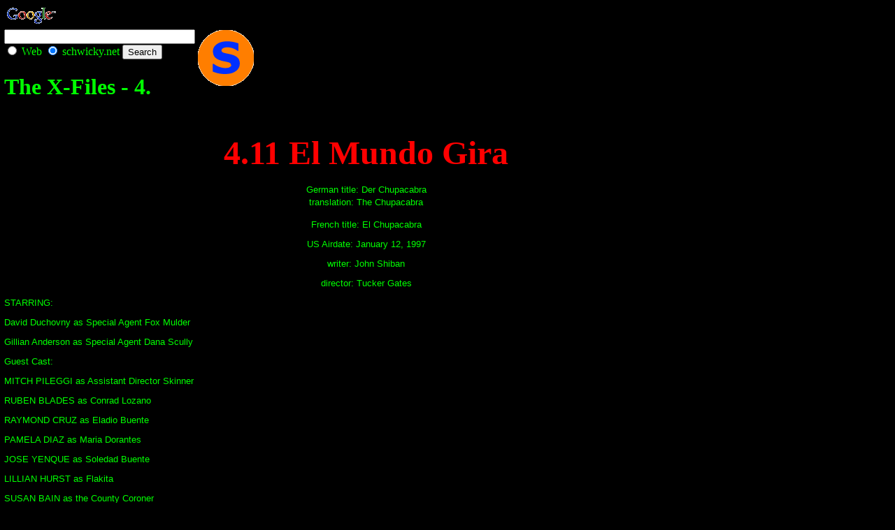

--- FILE ---
content_type: text/html
request_url: https://schwicky.net/xfiles/episodes/4/el_mundo_gira/
body_size: 6974
content:
<?xml version="1.0" encoding="iso-8859-1" ?>
<!DOCTYPE html PUBLIC "-//W3C//DTD XHTML 1.0 Strict//EN" "http://www.w3.org/TR/xhtml1/DTD/xhtml1-strict.dtd">
<html xmlns="http://www.w3.org/1999/xhtml" xml:lang="en" lang="en">
	<head>
		<meta http-equiv="Content-Type" content="text/html; charset=iso-8859-1" />
		<meta name="keywords" content="jean-pierre, schwickerath, schwicky, calvin, hobbes, message, board, x-files, pictures, guestbook, midis, music, personal, website, discussion" />
		<meta name="description" content="Jean-Pierre Schwickerath presents his personal website with a discussion forum, pictures, stories and more about himself, his family and his hobbies" />
		<meta name="ROBOTS" content="index, all" />
		<meta name="Revisit-After" content="7 days" />
		<meta name="author" content="Jean-Pierre Schwickerath" />
		<meta name="Subject" content="Jean-Pierre Schwickerath's personal Website" />
		<meta name="Language" content="English" />
		<link rel="stylesheet" href="/include/style.css" type="text/css" />
		<link rel="stylesheet" href="/include/table.css" type="text/css" />
		<link rel="stylesheet" href="/include/links.css" type="text/css" />
		<link rel="shortcut icon" href="/images/favicon.png" type="image/png" />
		<link rel="alternate" href="/rss/" title="Schwicky.net Latest News" type="application/rss+xml" />
		<link rel="alternate" href="/message_board/rss/" title="Schwicky.net Latest Message Board Postings" type="application/rss+xml" />
		<link rel='archives' title='Archives Entries' href='/archive/' />
		<script type="text/javascript" src="/include/javascript.js"></script>
		<title>Schwicky.net - The X-Files - 4.</title>
				<script type="text/javascript">
		var _gaq = _gaq || [];
		_gaq.push(['_setAccount', 'UA-19628428-1']);
		_gaq.push(['_trackPageview']);
		(function() {
			var ga = document.createElement('script'); ga.type = 'text/javascript'; ga.async = true;
			ga.src = ('https:' == document.location.protocol ? 'https://ssl' : 'http://www') + '.google-analytics.com/ga.js';
			var s = document.getElementsByTagName('script')[0]; s.parentNode.insertBefore(ga, s);
		})();
		</script>
	</head>
	<body>
		<table class="master-frame">
			<tr>
				<td class="menu">
					<table class="menu-top">
						<tr>
							<td class="align-center">
<form method="get" action="/search/">
<div class="googlebox">
<a href="https://www.google.com/" rel="external"><img src="https://www.google.com/logos/Logo_25wht.gif" alt="Google"></img></a><br/>
<input type="hidden" name="domains" value="schwicky.net"></input>
<input type="text" name="q" size="32" maxlength="255" value="" class="form-field"></input><br/>
<input type="radio" name="sitesearch" value=""></input> Web
<input type="radio" name="sitesearch" value="schwicky.net" checked="checked"></input> schwicky.net
<input type="submit" name="sa" value="Search" class="button"></input>
<input type="hidden" name="client" value="pub-5134170878353623"></input>
<input type="hidden" name="forid" value="1"></input>
<input type="hidden" name="channel" value="1518994782"></input>
<input type="hidden" name="ie" value="ISO-8859-1"></input>
<input type="hidden" name="oe" value="ISO-8859-1"></input>
<input type="hidden" name="safe" value="active"></input>
<input type="hidden" name="cof" value="GALT:#008000;GL:1;DIV:#336699;VLC:663399;AH:center;BGC:FFFFFF;LBGC:336699;ALC:0000FF;LC:0000FF;T:000000;GFNT:0000FF;GIMP:0000FF;FORID:11"></input>
<input type="hidden" name="hl" value="en"></input>
</div>
</form>
								<h1 class="title">The X-Files - 4.</h1>

							</td>
							<td class="align-right"><img src="/images/menu/logo.png" alt="Jean-Pierre Schwickerath's Schwicky.Net Logo" title="Jean-Pierre Schwickerath's Schwicky.Net Logo" /></td>
						</tr>
					</table>
				</td>
			</tr>
			<tr>
				<td class="menu"><table class="invisible"><tr>
					<td class="main-part">


<html>

<head>

<title>El Mundo Gira</title>
</head>

<body bgcolor="#000000" text="#00FF00" link="#00FFFF" vlink="#FF00FF" topmargin="0"
leftmargin="0" bgproperties="fixed">

<p align="center"><font size="7" face="Comic Sans MS" color="#FF0000"><strong>4.11 El
Mundo Gira</strong></font></p>

<p align="center"><font FACE="Arial" SIZE="2">German title: Der Chupacabra<br>
translation: The Chupacabra</p>

<p align="center">French title: El Chupacabra</p>

<p align="center">US Airdate: January 12, 1997</p>

<p align="center">writer: John Shiban</p>

<p align="center">director: Tucker Gates</p>

<p>STARRING:</p>

<p>David Duchovny as Special Agent Fox Mulder</p>

<p>Gillian Anderson as Special Agent Dana Scully</p>

<p>Guest Cast:</p>

<p>MITCH PILEGGI as Assistant Director Skinner</p>

<p>RUBEN BLADES as Conrad Lozano</p>

<p>RAYMOND CRUZ as Eladio Buente</p>

<p>PAMELA DIAZ as Maria Dorantes</p>

<p>JOSE YENQUE as Soledad Buente</p>

<p>LILLIAN HURST as Flakita</p>

<p>SUSAN BAIN as the County Coroner</p>

<p>ROBERT THURSTON as Dr. Larry Steen</p>

<p>SIMI as Gabrielle Buente</p>

<p>TINA AMAYO as the older shanty woman</p>

<p>MIKE KOPSA as Rick Culver</p>

<p>&nbsp;</p>

<p>MULDER AND SCULLY FOLLOW A TRAIL OF BODIES LEFT BEHIND BY WHAT COULD BE THE LEGENDARY
CHUPACABRA</p>

<p>In a migrant workers' shantytown in California's San Joaquin Valley, Eladio Buente
flirts with pretty Maria Dorantes while his brother Soledad watches jealously. Flakita, a
nosy neighbor, bemoans the age-old story: &quot;Two brothers. One woman. Trouble.&quot;
Suddenly, three earsplitting booms come out of nowhere, followed by a painfully bright
flash, and a brief but torrential downpour of hot yellow rain. In its aftermath, Flakita
discovers the mutilated corpses of Maria and one of her goats, their faces partially eaten
away. Eladio is missing. Mulder and Scully investigate the deaths. According to Mulder,
the strange occurrences preceding Maria's death are called Fortean events. As he says,
&quot;An unusual or highly infrequent meteorological phenomenon...Fortean events have been
linked to alien encounters, and cattle mutilations...&quot; Scully greets Mulder's
information with her usual skepticism. She can't tell much from the goat's corpse, and
Maria's body is at the morgue. </p>

<p>According to Flakita, Maria was killed by El Chupacabra (the Goatsucker): a gray
hairless creature out of Mexican folk tales with a small body, large head and bulging
black eyes. Soledad angrily refutes Flakita's story. He accuses his brother, Eladio, of
killing Maria out of jealousy. This lover's triangle convinces Scully that Eladio is the
killer, until Mulder talks her into examining Maria's remains. The state of Maria's corpse
shocks even Scully. It's hardly visible beneath mounds of greenish fungal growth.
Meanwhile, Mulder locates Eladio with the help of Conrad Lozano, a good- natured cynical
Immigration agent. Eladio is in INS custody, segregated from fearful prisoners who think
he's El Chupacabra. Eladio denies killing Maria. He claims something or someone unknown
mutilated Maria during the yellow rain. Mulder believes his story, and Scully agrees.
Scully's autopsy of the body revealed that Maria succumbed to a massive fungal infection. </p>

<p>Eladio escapes from INS custody, leaving in his wake another victim killed by a fungus.
Mulder thinks there may be a connection between the fungi and the missing immigrant. He
relies on the reluctant Lozano to help find Eladio. Lozano helps Mulder track Eladio to a
construction site where he has found work, but the vengeful Soledad is also on Elido's
trail. Both brothers escape before Lozano and Mulder can take them into custody. The
site's foreman is dead, his body ravaged by the fungus. Just in time, Scully warns Mulder
against touching or inhaling the lethal lichen. A mycology professor has isolated an
enzyme that acts as a catalyst, accelerating fungal growth. If it escapes into the
environment, there could be a biological hazard of frightening proportions. </p>

<p>She tells him Eladio is responsible for deaths by spreading the enzyme which he somehow
is carrying. Mulder now thinks the Fortean events could have been caused by something
falling from space...which would mean the enzyme is alien. Scully,on the verge of losing
patience with Mulder's theories, just wants him to find the man who seems to be spreading
it. </p>

<p>Now appearing quite ill, Eladio begs his cousin Gabrielle for help. She reluctantly
agrees to lend him money later that night. Flakita, the village gossip, reappears with a
warning: Soledad is planning to kill Eladio. Eladio eludes them again, but Lozano arrests
Soledad. When Eladio sees his face for the first time, he can't believe the horror of it.
He no longer looks human. Eladio has indeed transformed into El Chupacabra. Gabrielle
tells Scully and Mulder that Eladio has run away to Mexico. But Mulder realizes it's a
lie. Speeding on their way, he alerts a hazmat team to meet them at the shantytown...where
it all began. Where the two brothers finally will have it out over Maria. </p>

<p>What really happened that night? According to Flakita, Lozano brings Soledad to the
camp, and orders Eladio to face him like a man. But Eladio is no longer a man...he is El
Chupacabra. Flakita hides as grey aliens-- whom she calls Chupacabras--descend on the
village. They kill Lozano, and take Soledad up in the sky with them. </p>

<p>Gabrielle weaves another tale. Lozano orders Eladio to face Soledad. In the horror of
realizing his brother is El Chupacabra, Soledad can't shoot. He and Lozano struggle over
the gun, and Lozano takes a bullet. The two brothers, now both Chuapcabras, run away to
Mexico. </p>

<p>The story Mulder and Scully report to Skinner isn't much clearer. All they know is that
by the time they got to the camp, both the brothers are gone. Lozano is dead...brought
down by two bullets and the fungus. And Los Chupacabras? The Buente brothers, their faces
luridly disfigured, hitchhike off into the Mexican night. </p>
</font>

<p align="center"><font FACE="Arial" size="4"><strong>Notes</strong></font></p>

<p><font FACE="Arial" SIZE="2">&quot;El Mundo&quot; is Spanish for &quot;the world&quot;
and &quot;Gira&quot; translates as &quot;spin or turn&quot;</p>
</font>

<p align="center"><font FACE="Arial" size="4"><strong>Quotes</strong></font></p>

<p><font FACE="Arial" SIZE="2">_________________________________________________________________</p>

<p>Mulder: &quot;Agent Lozano, how does this man keep eluding us?</p>

<p>Lozano: &quot;These people are invisible. You look and them and you don't see them.
This work is cheap labor to pick crops and clean houses. To most people, they're aliens in
the true sense of the word.&quot; </p>

<p>___________________________________________________________________</p>

<p>Skinner: &quot;So these men are still at large, carrying a highly contagious- fungus-
that can kill a man in his tracks?&quot;</p>

<p>Scully: &quot;It's not a fungus, sir, actually it's an enzyme, to which the brothers
had an abnormal tolerance, and which came from what I believe to be an anti-enzyme
gene.&quot;</p>

<p>Skinner: &quot;And this enzyme came from where?&quot;</p>

<p>Mulder: &quot;Outer space, sir.&quot; </p>

<p>________________________________________________________________</p>

<p>Immigration Agent Lozano: &quot;This guy is better than Erik Estrada.&quot; </p>

<p>________________________________________________________________</p>

<p>Scully: &quot;Mulder, you brought me out here under the pretense of investigating an
unexplained death. Can you tell me why we're standing out here in the middle of a field
looking at a dead goat?&quot;</p>

<p>Mulder: &quot;According to eyewitnesses, the death we're investigating was preceded by
a Fortean Event.&quot; </p>

<p>________________________________________________________________</p>

<p>Scully: &quot;Did you find Eladio Buente?&quot;</p>

<p>Mulder: &quot;Yeah, I saw him.&quot;</p>

<p>Scully: &quot;Did he confess to the murder of Maria Dorantes?&quot;</p>

<p>Mulder: &quot;Not exactly, no.&quot; </p>

<p>___________________________________________________________________</p>

<p>Scully: &quot;Purple Rain?&quot;</p>

<p>Mulder: &quot;Yeah. Great album. Deeply flawed movie, though.&quot; </p>

<p>____________________________________________________________________</p>

<p>Scully: &quot;It makes perfect sense, Mulder. Admit it, you fell for it. Your Fortean
Event turned out to be nothing more than the oldest story in the world: Two men, one
woman, trouble.&quot;</p>

<p>Mulder: &quot;I admit there's a strong suspicion of motive and intent, but the amount
of details, the description of that Chupacabra . . .&quot;</p>

<p>Scully: &quot;Mulder, what we've walked into here is a Mexican soap opera.&quot; </p>

<p>______________________________________________________________________</p>

<p>Scully: &quot;You know what she said about Eladio Buente, about his face . . . .&quot;</p>

<p>Mulder: &quot;I don't know what to believe any more, Scully. These people sure love
their stories.&quot; </p>

<p>______________________________________________________________________</p>

<p>Agent Lozano: &quot;They are only interested in what will become of Eladio
Buente.&quot;</p>

<p>Mulder: &quot;What will become of him?&quot;</p>

<p>Lozano: &quot;When his brother finds him . . . .&quot;</p>

<p>Mulder: &quot;He'll kill him.&quot;</p>

<p>Lozano: &quot;Yes, probably. A man cannot live with vengeance in his heart.&quot; </p>

<p>_______________________________________________________________________</p>

<p>Scully: &quot;Mulder, I know you don't want to hear this, but I think the aliens in
this story are not the villains, they're the victims.&quot; </p>

<p>______________________________________________________________________</p>

<p>Mulder: &quot;The victim and many of the witnesses are illegal immigrants; migrant farm
workers. I thought it might be important to talk to them before they migrated.&quot; </p>

<p>________________________________________________________________________</p>

<p>INS Agent: &quot;Let's see... Ok. We have a Jose Feliciano. We have Juan Valdez. We
have Cesar Chavez. We have Placido Domingo here. But I don't see any Alario Buente.&quot; </p>

<p>__________________________________________________________________________</p>

<p>Mulder: &quot;The truth is... nobody cares.&quot; </font></p>
</body>
</html>

					</td>
					<td class="menu-list">
						<p class="menu">
	<a class="img" href="http://www.catb.org/hacker-emblem/"><img class="right" src="/images/hacker-emblem/glider.png" alt="Glider, Game of Life - Hacker Emblem" title="Glider, Game of Life - Hacker Emblem" /></a>
	<a class="menu" href="/">Home</a><br />
	<a class="menu" href="/disclaimer/">Disclaimer</a><br />
</p>

<p class="menu">
	<a class="menu" href="/about_me/">About me</a>
</p>
	<p class="menu-indent1">
		<a class="menu" href="/about_me/biography/">Biography</a>
	</p>

<p class="menu">
	<a class="menu" href="/schwickerath/" title="Meet the Schwickerath's">Meet the Schwickerath's</a>
</p>

<p class="menu">
	<a class="menu" href="/pictures/">Pictures</a>
</p>

<p class="menu">
	<a class="menu" href="/calvin/">Calvin &amp; Hobbes</a><br />
	<a class="menu" href="/fun/">Fun</a><br />
	<a class="menu" href="/linux/">Linux</a><br />
	<a class="menu" href="/multimedia/">Multimedia</a><br />
	<a class="menu" href="/xfiles/">The X-Files</a><br />
</p>
	<p class="menu-indent1">
		<a class="menu" href="/xfiles/actors/">Actors</a><br />
		<a class="menu" href="/xfiles/episodes/">Episodes</a><br />
		<a class="menu" href="/xfiles/transcripts/">Transcripts</a><br />
		<a class="menu" href="/xfiles/song/">Song</a><br />
		<a class="menu" href="/xfiles/pictures/">Pictures</a><br />
	</p>

<p class="menu">
	<a class="menu" href="/archive/">Archives</a><br />
	<a class="menu" href="/guestbook/">Guestbook</a><br />
	<a class="menu" href="/message_board/">Message Board</a><br />
	<a class="menu" href="/projects/">Projects</a><br />
</p>

<p class="menu">
	<a class="menu" href="/links/">Links</a><br />
	<a class="menu" href="/internet_threats/" title="Sophos Virus Alerts and Dshield's top attacker">Internet threats</a><br />
	<a class="menu" href="/stat/">Statistics</a><br />
</p>

<p class="menu">
	<a class="menu" href="/forms/email/">E-Mail me</a><br />
</p>

<p class="menu">
	<a class="img" href="/calvin/" onmouseover="changeIt('calvin_menu', '/images/menu/calvin1.png');" onmouseout="changeIt('calvin_menu', '/images/menu/calvin2.png');"><img id="calvin_menu" src="/images/menu/calvin2.png" alt="Calvin &amp; Hobbes" title="Calvin &amp; Hobbes" /></a>
	<a class="menu" href="https://www.aikidojournal.eu/" title="Aikido Journal Magazine">A&iuml;kido Journal</a><br />
	<a class="menu" href="http://www.urlaub-europa.com/" title="Vacations in Europe">Urlaub-Europa</a><br />
</p>
<p class="tiny">
	(C) 1998-2013,<br />
	<a class="menu" href="/forms/email/">Jean-Pierre Schwickerath</a>
</p>

<div class="addthis_toolbox addthis_default_style">
<a class="addthis_button_preferred_1"></a>
<a class="addthis_button_preferred_2"></a>
<a class="addthis_button_preferred_3"></a>
<a class="addthis_button_preferred_4"></a>
<a class="addthis_button_compact"></a>
</div>
<script type="text/javascript" src="//s7.addthis.com/js/250/addthis_widget.js#username=xa-4cba0ab504aa2ca1"></script>

<p><a href="//ipv6.he.net/certification/scoresheet.php?pass_name=schwicky" rel="external"><img src="//ipv6.he.net/certification/create_badge.php?pass_name=schwicky&amp;badge=3" alt="IPv6 Certification Badge for schwicky"></img></a></p>
					</td>
				</tr></table></td>
			</tr>
			<tr>
				<td class="menu">
					<table class="menu-bottom">
						<tr>
							<td class="bottom-left">							</td>
							<td class="bottom">
								<strong>This Site used to be<br />
								powered by<br />
								<a class="menu" href="/linux/">Linux From Scratch</a>!</strong>
							</td>
							<td class="bottom">
								Qmail : a small office of neatly dressed clerks, delivering short clipped remarks to queries, and handling mail with a rude impersonality, except in the case of failure where they let their hair down and have an after-hours beer and let you know about it, pointing to the pertinent header sections. <br />
<i>Signature of Ralf Hildebrandt</i>
							</td>
							<td class="bottom-right">
								<img id="right" src="/images/actual.png" alt="Schwicky.net's Visitor Counter" /><br />
								<a class="img" href="http://feedvalidator.org/check.cgi?url=http%3A//schwicky.net/rss/"><img src="/images/valid-rss.png" alt="[Valid RSS]" title="Validate my RSS feed" class="right-valid" /></a>
							</td>
						</tr>
					</table>
				</td>
			</tr>
		</table>
	</body>
</html>

